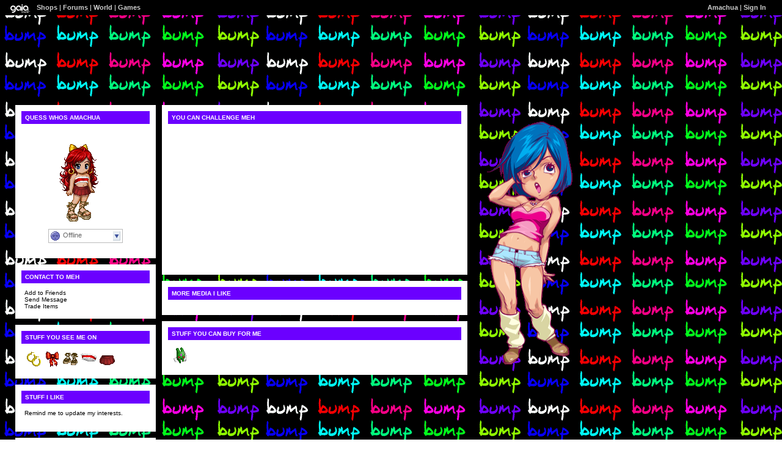

--- FILE ---
content_type: text/html; charset=UTF-8
request_url: https://www.gaiaonline.com/profiles/amachua/13458871/
body_size: 6076
content:
<!DOCTYPE html>
<html xmlns="//www.w3.org/1999/xhtml"  xml:lang="en" lang="en">
<head id="profiles_head">
    <!--[if IE]><![endif]-->
<meta http-equiv="Content-Type" content="text/html; charset=utf-8" />
<meta name="description" content="Gaia Online is an online hangout, incorporating social networking, forums, gaming and a virtual world." />
<meta name="apple-itunes-app" content="app-id=1453789654" />
<title>Viewing Amachua&#039;s profile | Profiles v2 | Gaia Online</title>
<link rel="search" href="https://cdn1.gaiaonline.com/gaiaonline_search.xml" type="application/opensearchdescription+xml" title="Gaia Online" />
<script type="text/javascript">/*<![CDATA[*/function GAIA_config(key){return {"main_server":"www.gaiaonline.com","graphics_server":"graphics.gaiaonline.com","jscompiler_server":"cdn1.gaiaonline.com","gsi_server":"www.gaiaonline.com","no_image":"https:\/\/graphics.gaiaonline.com\/images\/s.gif","avatar_server":"a1cdn.gaiaonline.com","avatar_save":"www.gaiaonline.com","session_page":2500,"cache_value":2064407716,"gbar_autorefresh_interval":"30000","town_name":null,"fb_api_key":null,"fading_alerts":0,"is_vip_member":0,"vip_discount_available":0}[key.toLowerCase()];}/*]]>*/</script>
<link rel="stylesheet" type="text/css" href="https://cdn1.gaiaonline.com/src/_/e143bb5df5304ae98988a03a4dabca2e-1483-65/src/css/widgets/blockedimages.css" media="screen" />
<link rel="stylesheet" type="text/css" href="https://cdn1.gaiaonline.com/src/_/e143bb5df5304ae98988a03a4dabca2e-1483-69/pkg-bbcode.css" media="screen" />
<script type="text/javascript">/*<![CDATA[*/
var _gaq=[["_setAccount","UA-3607820-1"],["_trackPageview"],["_trackPageLoadTime"]];
/*]]>*/</script>
<link rel="stylesheet" type="text/css" href="https://cdn1.gaiaonline.com/src/_/e143bb5df5304ae98988a03a4dabca2e-1483-525/pkg-gaia_profilesv2_viewing.css" media="screen" />
<link rel="stylesheet" type="text/css" href="https://cdn1.gaiaonline.com/src/_/e143bb5df5304ae98988a03a4dabca2e-1483-79/src/css/collections/add.css" media="screen" />
<link rel="stylesheet" type="text/css" href="https://cdn1.gaiaonline.com/src/_/e143bb5df5304ae98988a03a4dabca2e-1483-65/src/css/widgets/blockedimages.css" media="screen" />
<link rel="stylesheet" type="text/css" href="https://cdn1.gaiaonline.com/src/_/e143bb5df5304ae98988a03a4dabca2e-1483-69/pkg-bbcode.css" media="screen" />
    <style type="text/css">/*<![CDATA[*/
        .bd{color:#000;}
    /*]]>*/</style>
<script type="text/javascript" src="https://cdn1.gaiaonline.com/src/_/e143bb5df5304ae98988a03a4dabca2e-1483-652/pkg-gaia_core_nli.js"></script>
<script src="//graphics.gaiaonline.com/ruffle/20250917/ruffle.js?source=jsheader"></script><script type="text/javascript" src="https://cdn1.gaiaonline.com/src/vendors/yui/alloy3.0/build/aui/aui-min.js?v=1"></script>
<script type="text/javascript" src="https://cdn1.gaiaonline.com/src/_/e143bb5df5304ae98988a03a4dabca2e-1483-108/src/js/collections/add.js"></script>
<script type="text/javascript" src="https://cdn1.gaiaonline.com/src/_/e143bb5df5304ae98988a03a4dabca2e-1483-525/pkg-gaia_profilesv2_viewing.js"></script>
<script type="text/javascript" src="https://cdn1.gaiaonline.com/src/_/e143bb5df5304ae98988a03a4dabca2e-1483-69/pkg-bbcode.js"></script>


<style type="text/css">
/* User-chosen Profile Theme */

        .panel{padding: 15px;}
        .panel h2{margin:-5px -5px 10px -5px;padding:5px 6px;background:#aaa;text-align:left;text-transform:uppercase;font-weight:bold;color:#fff;font-size:10px;}
        html { background: url(https://graphics.gaiaonline.com/images/profiles/v2/backgrounds/bg_bump.gif) repeat; }
        body { background:  no-repeat; }
        .panel h2{background:#6B00FF;color:#FFFFFF;}
        .panel{background:#fff;color:#000000;}
        a{color:#FFFFFF;}
        #header a{color:#FFFFFF;}

    #gaia_header {display:block !important; position:relative !important; top:0px !important; left:0px !important; width:100% !important; height:25px !important; margin:0 !important; padding:0 !important; z-index:9999 !important; font-size:11px !important;}
    #header_left {display:block !important; position:relative !important; top:0px !important; float:left !important; width:49% !important; height:25px !important; line-height:24px !important; margin:0 !important; padding:0 !important; z-index:9999 !important; font-size:11px !important; text-align:left !important;}
    #header_right {display:block !important; position:relative !important; top:0px !important; right:0px !important; width:49% !important; height:25px !important; line-height:24px !important; margin:0 !important; padding:0 !important; z-index:9999 !important; font-size:11px !important; text-align:right !important;}
    #header_left img {display:inline !important;}
    #header_left ul {display:inline !important;}
    #header_right ul {display:inline !important;}
    #header_left li {display:inline !important;}
    #header_right li {display:inline !important;}
    #header_left a {display:inline !important;}
    #header_right a {display:inline !important;}
</style>
</head>

<body id="viewer" class=" bbcode-swap-blocked-group ">
<div id="gaia_header">
    <ul id="header_left">
        <li class="spacer"></li>
        <li><a href="/"><img src="https://graphics.gaiaonline.com/images/profile/mini_gaialogo.gif" width="47" height="23" alt="Gaia"/></a></li>
        <li><a href="/market/">Shops</a></li>
        <li>| <a href="/forum/">Forums</a></li>
        <li>| <a href="/world/">World</a></li>
        <li>| <a href="/games/">Games</a></li>
    </ul>

    <ul id="header_right">
        <li><a href="https://www.gaiaonline.com/profiles/amachua/13458871/">Amachua</a></li>
            <li>| <a href="/auth/">Sign In</a></li>
    </ul>
</div>

    <div id="panel-details">
        <div class="hd">
            <h2></h2>
        </div>
        <div class="bd"></div>
        <div class="ft"></div>
    </div>

    <div id="columns">
                <div id="column_1" class="column focus_column">
        <div class="panel details_panel" id="id_details" >
            <h2 id="details_title" class="13458871">quess whos amachua</h2>
            <input type="hidden" id="avatarnonce" value="797227419.1768997514.1031917765">
                    <p><img   src="https://a1cdn.gaiaonline.com/dress-up/avatar/ava/b7/5d/7e8b2e7bcd5db7_flip.png?t=1216537842_6.00_10" alt="Amachua's avatar" width="120" height="150" /></p>
<div class="forum_userstatus"><div class="statuslinks"><div class="pushBox" id="a_13458871" data-uid="13458871">&nbsp;</div><span class="offline">Offline</span></div></div>        </div>
<div class="panel contact_panel" id="id_contact">
    <h2 id="contact_title">Contact to meh</h2>
    <ul>
        <li><span>Add to Friends</span></li>
        <li><span>Send Message</span></li>
        <li><span>Trade Items</span></li>
    </ul>
</div>
    <div class="panel equipped_list_panel" id="id_equipment">
        <h2 id="equipment_title">Stuff you see me on</h2>
                <div class="item">
                        <a href="https://www.gaiaonline.com/virtual-items/gold-hoop-earrings/i.6616e68f8763fd76b7abf6b8ddebbf36/" class="item_info" id="_11225" name="6616e68f8763fd76b7abf6b8ddebbf36" title="Gold Hoop Earrings - virtual item">
                            <img   src="https://graphics.gaiaonline.com/images/thumbnails/20c6bd112bd9.png" alt="Gold Hoop Earrings - virtual item" height="30" width="30" />
                        </a>
                </div>
                <div class="item">
                        <a href="https://www.gaiaonline.com/virtual-items/satin-hairbow/i.62c8ebfc23f11ab5bbb4c4e77f05eb9f/" class="item_info" id="_21529" name="62c8ebfc23f11ab5bbb4c4e77f05eb9f" title="Satin Hairbow - virtual item">
                            <img   src="https://graphics.gaiaonline.com/images/thumbnails/191c525b5419.png" alt="Satin Hairbow - virtual item" height="30" width="30" />
                        </a>
                </div>
                <div class="item">
                        <a href="https://www.gaiaonline.com/virtual-items/brown-lace-up-cork-sandals/i.5e1635f55e5aa554e7738a69db1c499f/" class="item_info" id="_13231" name="5e1635f55e5aa554e7738a69db1c499f" title="Brown Lace-up Cork Sandals - virtual item">
                            <img   src="https://graphics.gaiaonline.com/images/thumbnails/5c3fcf0933af.png" alt="Brown Lace-up Cork Sandals - virtual item" height="30" width="30" />
                        </a>
                </div>
                <div class="item">
                        <a href="https://www.gaiaonline.com/virtual-items/red-fur-trimmed-bra/i.610a0f8bd962b12dd392187c90adeb5f/" class="item_info" id="_15765" name="610a0f8bd962b12dd392187c90adeb5f" title="Red Fur-Trimmed Bra - virtual item">
                            <img   src="https://graphics.gaiaonline.com/images/thumbnails/6d25de5a3d95.png" alt="Red Fur-Trimmed Bra - virtual item" height="30" width="30" />
                        </a>
                </div>
                <div class="item">
                        <a href="https://www.gaiaonline.com/virtual-items/hot-basic-skirt/i.b3dbd48dcd3c51e063d2b1ac0b937b1d/" class="item_info" id="_193" name="b3dbd48dcd3c51e063d2b1ac0b937b1d" title="Hot Basic Skirt - virtual item">
                            <img   src="https://graphics.gaiaonline.com/images/thumbnails/1e11b3c1.png" alt="Hot Basic Skirt - virtual item" height="30" width="30" />
                        </a>
                </div>
        <div class="clear"></div>
    </div>
        <div class="panel interests_panel" id="id_interests">
            <h2 id="interests_title">Stuff i like</h2>
                <p class="interests-reminder">
                            Remind me to update my interests.
                </p>
        </div>
        <div class="panel comments_panel" id="id_comments">
            <h2 id="comments_title">Comments and messages</h2>
            <div>
                <div class="clear"></div>
            </div>
                <p><a href="https://www.gaiaonline.com/profiles/amachua/13458871/?mode=comments">View All Comments</a></p>
            <dl class="style1">
                    <dt>
                        <span class="username">
                           <a href="https://www.gaiaonline.com/profiles/miss-tiziana/12914499/" title="View miss tiziana's Profile">miss tiziana</a>
                        </span>
                        <span class="date"><a href="/gaia/report.php?r=30&amp;rpost=13458871_13">Report</a> | 08/08/2008 12:46 am</span>
                    </dt>
                    <dd>
                            <div class="dropBox">
                                <img   src="https://a1cdn.gaiaonline.com/dress-up/avatar/ava/43/0f/5350d99ec50f43.png?t=1221137294_6.00_00" alt="miss tiziana" class="avatarImage" width="48" height="48"/>
                            </div>
                            <div class="postcontent">
<span class="smilies smilies_biggrin"> <b>biggrin</b> </span>                            </div>
                    </dd>
                    <dt>
                        <span class="username">
                           <a href="https://www.gaiaonline.com/profiles/miss-tiziana/12914499/" title="View miss tiziana's Profile">miss tiziana</a>
                        </span>
                        <span class="date"><a href="/gaia/report.php?r=30&amp;rpost=13458871_12">Report</a> | 08/08/2008 12:16 am</span>
                    </dt>
                    <dd>
                            <div class="dropBox">
                                <img   src="https://a1cdn.gaiaonline.com/dress-up/avatar/ava/43/0f/5350d99ec50f43.png?t=1221137294_6.00_00" alt="miss tiziana" class="avatarImage" width="48" height="48"/>
                            </div>
                            <div class="postcontent">
in the settings                            </div>
                    </dd>
                    <dt>
                        <span class="username">
                           <a href="https://www.gaiaonline.com/profiles/miss-tiziana/12914499/" title="View miss tiziana's Profile">miss tiziana</a>
                        </span>
                        <span class="date"><a href="/gaia/report.php?r=30&amp;rpost=13458871_11">Report</a> | 08/08/2008 12:04 am</span>
                    </dt>
                    <dd>
                            <div class="dropBox">
                                <img   src="https://a1cdn.gaiaonline.com/dress-up/avatar/ava/43/0f/5350d99ec50f43.png?t=1221137294_6.00_00" alt="miss tiziana" class="avatarImage" width="48" height="48"/>
                            </div>
                            <div class="postcontent">
hi!                            </div>
                    </dd>
                    <dt>
                        <span class="username">
                           <a href="https://www.gaiaonline.com/profiles/captain-zachary/14054114/" title="View captain zachary's Profile">captain zachary</a>
                        </span>
                        <span class="date"><a href="/gaia/report.php?r=30&amp;rpost=13458871_10">Report</a> | 07/19/2008 5:26 pm</span>
                    </dt>
                    <dd>
                            <div class="dropBox">
                                <img   src="https://a1cdn.gaiaonline.com/dress-up/avatar/ava/e2/72/160a20ced672e2.png?t=1342067717_6.00_00" alt="captain zachary" class="avatarImage" width="48" height="48"/>
                            </div>
                            <div class="postcontent">
hey try this send this to 10 people u will get 10,000 gold                            </div>
                    </dd>
                    <dt>
                        <span class="username">
                           <a href="https://www.gaiaonline.com/profiles/kisha-the-candy-luvr-15/13344329/" title="View KISHA THE CANDY LUVR 15's Profile">KISHA THE CANDY LUVR 15</a>
                        </span>
                        <span class="date"><a href="/gaia/report.php?r=30&amp;rpost=13458871_9">Report</a> | 07/16/2008 10:17 am</span>
                    </dt>
                    <dd>
                            <div class="dropBox">
                                <img   src="https://a1cdn.gaiaonline.com/dress-up/avatar/ava/49/9e/c2aac7acb9e49.png?t=1221516512_6.00_00" alt="KISHA THE CANDY LUVR 15" class="avatarImage" width="48" height="48"/>
                            </div>
                            <div class="postcontent">
hi ^^                            </div>
                    </dd>
                    <dt>
                        <span class="username">
                           <a href="https://www.gaiaonline.com/profiles/takumi_fujiwara_011/12557963/" title="View Takumi_Fujiwara_011's Profile">Takumi_Fujiwara_011</a>
                        </span>
                        <span class="date"><a href="/gaia/report.php?r=30&amp;rpost=13458871_8">Report</a> | 07/09/2008 4:34 am</span>
                    </dt>
                    <dd>
                            <div class="dropBox">
                                <img   src="https://a1cdn.gaiaonline.com/dress-up/avatar/ava/8b/9e/17769a4ebf9e8b.png?t=1225087682_6.00_11" alt="Takumi_Fujiwara_011" class="avatarImage" width="48" height="48"/>
                            </div>
                            <div class="postcontent">
tnx for buying <span class="smilies smilies_biggrin"> <b>biggrin</b> </span>                            </div>
                    </dd>
                    <dt>
                        <span class="username">
                           <a href="https://www.gaiaonline.com/profiles/fukoma/13363180/" title="View Fukoma's Profile">Fukoma</a>
                        </span>
                        <span class="date"><a href="/gaia/report.php?r=30&amp;rpost=13458871_7">Report</a> | 07/06/2008 6:33 am</span>
                    </dt>
                    <dd>
                            <div class="dropBox">
                                <img   src="https://a1cdn.gaiaonline.com/dress-up/avatar/ava/ec/e7/47be66eecbe7ec.png?t=1293134157_6.00_00" alt="Fukoma" class="avatarImage" width="48" height="48"/>
                            </div>
                            <div class="postcontent">
Yay! Thanks Amachua.                            </div>
                    </dd>
                    <dt>
                        <span class="username">
                           <a href="https://www.gaiaonline.com/profiles/n-ls-superior/13218168/" title="View N - Ls Superior's Profile">N - Ls Superior</a>
                        </span>
                        <span class="date"><a href="/gaia/report.php?r=30&amp;rpost=13458871_6">Report</a> | 07/01/2008 7:42 am</span>
                    </dt>
                    <dd>
                            <div class="dropBox">
                                <img   src="https://a1cdn.gaiaonline.com/dress-up/avatar/ava/78/b1/2949ee7bc9b178.png?t=1221582798_6.00_00" alt="N - Ls Superior" class="avatarImage" width="48" height="48"/>
                            </div>
                            <div class="postcontent">
Hey,<br/>
I got your request after all                            </div>
                    </dd>
                    <dt>
                        <span class="username">
                           <a href="https://www.gaiaonline.com/profiles/fukoma/13363180/" title="View Fukoma's Profile">Fukoma</a>
                        </span>
                        <span class="date"><a href="/gaia/report.php?r=30&amp;rpost=13458871_4">Report</a> | 06/17/2008 1:39 pm</span>
                    </dt>
                    <dd>
                            <div class="dropBox">
                                <img   src="https://a1cdn.gaiaonline.com/dress-up/avatar/ava/ec/e7/47be66eecbe7ec.png?t=1293134157_6.00_00" alt="Fukoma" class="avatarImage" width="48" height="48"/>
                            </div>
                            <div class="postcontent">
Hello Amachua! ^^                            </div>
                    </dd>
                    <dt>
                        <span class="username">
                           <a href="https://www.gaiaonline.com/profiles/fukoma/13363180/" title="View Fukoma's Profile">Fukoma</a>
                        </span>
                        <span class="date"><a href="/gaia/report.php?r=30&amp;rpost=13458871_2">Report</a> | 06/14/2008 7:01 am</span>
                    </dt>
                    <dd>
                            <div class="dropBox">
                                <img   src="https://a1cdn.gaiaonline.com/dress-up/avatar/ava/ec/e7/47be66eecbe7ec.png?t=1293134157_6.00_00" alt="Fukoma" class="avatarImage" width="48" height="48"/>
                            </div>
                            <div class="postcontent">
PLEASE DONT READ THIS. YOU WILL GET KISSED ON THE NEAREST POSSIBLE FRIDAY﻿ BY THE LOVE OF YOUR LIFE. TOMORROW WILL BE THE BEST DAY OF YOUR LIFE. HOWEVER IF YOU DONT POST THIS COMMENT TO AT LEAST 3 PROFILES YOU WILL DIE WITHIN 2 DAYS. NOW UV STARTED READIN DIS DUNT STOP THIS IS SO SCARY. SEND THIS OVER TO 5 PROFILES IN 143 MINUTES WHEN UR DONE PRESS F6 AND UR CRUSHES NAME WILL APPEAR ON THE SCREEN IN BIG LETTERS. THIS IS SO SCARY BECAUSE IT ACTUALLY WORKS                            </div>
                    </dd>
            </dl>
            <div class="clear"></div>
        </div>
    <div class="panel friends_panel" id="id_friends">
        <h2 id="friends_title">Best friends forever</h2>

        <div>
            <div class="clear"></div>
        </div>
            <p><a href="https://www.gaiaonline.com/profiles/amachua/13458871/?mode=friends">View All Friends</a></p>
            <p></p>
            <ul class="style1">
                    <li>
                        <p>
                            <span>
                                <a href="https://www.gaiaonline.com/profiles/xx_seikou_xx/13457710/" title="Visit xX_Seikou_Xx's Profile">xX_Seik...</a>
                            </span>
                        </p>
                            <div class="dropBox">
                                <img   src="https://a1cdn.gaiaonline.com/dress-up/avatar/ava/2e/59/5c3707dccd592e_48x48.gif?t=1211392664_6.00_11" alt="xX_Seikou_Xx's username" width="48" height="48" class="avatarImage" title="13457710" />
                            </div>
                    </li>
                    <li>
                        <p>
                            <span>
                                <a href="https://www.gaiaonline.com/profiles/exotickid/13632185/" title="Visit exotickid's Profile">exotickid</a>
                            </span>
                        </p>
                            <div class="dropBox">
                                <img   src="https://a1cdn.gaiaonline.com/dress-up/avatar/ava/b9/02/4b5c734bd002b9_48x48.gif?t=1213289746_6.00_00" alt="exotickid's username" width="48" height="48" class="avatarImage" title="13632185" />
                            </div>
                    </li>
                    <li>
                        <p>
                            <span>
                                <a href="https://www.gaiaonline.com/profiles/miss-tiziana/12914499/" title="Visit miss tiziana's Profile">miss ti...</a>
                            </span>
                        </p>
                            <div class="dropBox">
                                <img   src="https://a1cdn.gaiaonline.com/dress-up/avatar/ava/43/0f/5350d99ec50f43_48x48.gif?t=1221137294_6.00_00" alt="miss tiziana's username" width="48" height="48" class="avatarImage" title="12914499" />
                            </div>
                    </li>
                    <li>
                        <p>
                            <span>
                                <a href="https://www.gaiaonline.com/profiles/lil-mz-populazzi-4-eva/12780394/" title="Visit Lil -mz-populazzi-4-eva's Profile">Lil -mz...</a>
                            </span>
                        </p>
                            <div class="dropBox">
                                <img   src="https://a1cdn.gaiaonline.com/dress-up/avatar/ava/6a/03/2e06d69c3036a_48x48.gif?t=1219394812_6.00_00" alt="Lil -mz-populazzi-4-eva's username" width="48" height="48" class="avatarImage" title="12780394" />
                            </div>
                    </li>
                    <li>
                        <p>
                            <span>
                                <a href="https://www.gaiaonline.com/profiles/hinata-alive/11473852/" title="Visit Hinata Alive's Profile">Hinata ...</a>
                            </span>
                        </p>
                            <div class="dropBox">
                                <img   src="https://a1cdn.gaiaonline.com/dress-up/avatar/ava/bc/13/f792398af13bc_48x48.gif?t=1211467692_6.00_11" alt="Hinata Alive's username" width="48" height="48" class="avatarImage" title="11473852" />
                            </div>
                    </li>
                    <li>
                        <p>
                            <span>
                                <a href="https://www.gaiaonline.com/profiles/lilmama21897/13638565/" title="Visit lilmama21897's Profile">lilmama...</a>
                            </span>
                        </p>
                            <div class="dropBox">
                                <img   src="https://a1cdn.gaiaonline.com/dress-up/avatar/ava/a5/1b/68da5027d01ba5_48x48.gif?t=1211233027_6.00_00" alt="lilmama21897's username" width="48" height="48" class="avatarImage" title="13638565" />
                            </div>
                    </li>
                    <li>
                        <p>
                            <span>
                                <a href="https://www.gaiaonline.com/profiles/fukoma/13363180/" title="Visit Fukoma's Profile">Fukoma</a>
                            </span>
                        </p>
                            <div class="dropBox">
                                <img   src="https://a1cdn.gaiaonline.com/dress-up/avatar/ava/ec/e7/47be66eecbe7ec_48x48.gif?t=1293134157_6.00_00" alt="Fukoma's username" width="48" height="48" class="avatarImage" title="13363180" />
                            </div>
                    </li>
                    <li>
                        <p>
                            <span>
                                <a href="https://www.gaiaonline.com/profiles/chayce14/13958354/" title="Visit chayce14's Profile">chayce14</a>
                            </span>
                        </p>
                            <div class="dropBox">
                                <img   src="https://a1cdn.gaiaonline.com/dress-up/avatar/ava/d2/fc/58ae6cf0d4fcd2_48x48.gif?t=1248115031_6.00_00" alt="chayce14's username" width="48" height="48" class="avatarImage" title="13958354" />
                            </div>
                    </li>
                    <li>
                        <p>
                            <span>
                                <a href="https://www.gaiaonline.com/profiles/tigg_me101/13092088/" title="Visit tigg_me101's Profile">tigg_me101</a>
                            </span>
                        </p>
                            <div class="dropBox">
                                <img   src="https://a1cdn.gaiaonline.com/dress-up/avatar/ava/f8/c4/75493a1ac7c4f8_48x48.gif?t=1233336250_6.00_00" alt="tigg_me101's username" width="48" height="48" class="avatarImage" title="13092088" />
                            </div>
                    </li>
                    <li>
                        <p>
                            <span>
                                <a href="https://www.gaiaonline.com/profiles/the-kuroiokami/13351038/" title="Visit The KuroiOkami's Profile">The Kur...</a>
                            </span>
                        </p>
                            <div class="dropBox">
                                <img   src="https://a1cdn.gaiaonline.com/dress-up/avatar/ava/7e/b8/29c11c75cbb87e_48x48.gif?t=1439580710_6.00_11&a=1&i=10049919,10027181&s=stand&f=front" alt="The KuroiOkami's username" width="48" height="48" class="avatarImage" title="13351038" />
                            </div>
                    </li>
        </ul>
        <div class="clear"></div>
    </div>
                &nbsp;</div>
                <div id="column_2" class="column focus_column">
<div id="id_mycar" class="panel mycar_panel">
    <h2 id="mycar_title">You can challenge meh</h2>
    
    		<object classid="clsid:d27cdb6e-ae6d-11cf-96b8-444553540000" codebase=" //fpdownload.macromedia.com/pub/shockwave/cabs/flash/swflash.cab#version=8,0,0,0" width="200" height="200" id="gcar" align="top">
			<param name="allowScriptAccess" value="sameDomain" />
			<param name="movie" value="https://graphics.gaiaonline.com/images/Gaia_Flash/auto/ModelPlayer.swf?userid=13458871&amp;gsiUrl=www" />
			<param name="menu" value="false" />
			<param name="quality" value="high" />
			<param name="allowScriptAccess" value="always" />
			<param name="scale" value="noscale" />
			<param name="salign" value="lt" />
			<param name="wmode" value="transparent" />
			<embed src="https://graphics.gaiaonline.com/images/Gaia_Flash/auto/ModelPlayer.swf?userid=13458871&gsiUrl=www" menu="false" quality="high" scale="noscale" salign="lt" wmode="transparent" bgcolor="#ffffff" width="200" height="200" name="gcar" align="top" allowScriptAccess="sameDomain" type="application/x-shockwave-flash" pluginspage=" https://www.macromedia.com/go/getflashplayer" />
		</object>
    <div align="center">
      <a href="/launch/rally" class="header-launcher" data-launchtype="rally">Meet-up and Rally</a><br/><br/>
    </div>
		</div>
<div class="panel postcontent signature_panel" id="id_signature">
	 <h2 id="signature_title">More media i like</h2>

<p></p>

<div class="clear"></div>
</div>
<div class="panel wish_list_panel profile" id="id_wishlist">
    <h2 id="wishlist_title">Stuff you can buy for me</h2>

                <div class="item">
                        <a href="/marketplace/itemdetail/14089" class="item_info" name="a02c07b5adcb63fc9d41e154e2ffb09d" id="_14089" title="Grunny - virtual item (Wanted)">
                            <img   src="https://graphics.gaiaonline.com/images/thumbnails/9bd26c3b3709.png" title="Wanted - Grunny" alt="Grunny - virtual item (Wanted)" height="30" width="30" />
                                <img   src="https://graphics.gaiaonline.com/images/premiumitems/premium_sparkle_MC.gif" alt="Grunny - virtual item (Wanted)" class="premium_sparkle" />
                        </a>
                </div>
    <div class="clear"></div>

</div>
                &nbsp;</div>
                <div id="column_3" class="column focus_column">
                &nbsp;</div>
    </div>

<div id="pictures_container">
            <div id="picture_297413" class="decoration picture_decoration resizable" style="top:1722px;left:275px;z-index:38; height:212px;width:163px;;" >
                    <img   src="https://graphics.gaiaonline.com/images/profiles/v2/pictures/SDgirl2.gif" alt="picture" id="picture_297413_content" width="163" height="212" />
            </div>
            <div id="picture_361737" class="decoration picture_decoration resizable" style="top:1237px;left:272px;z-index:60; height:311px;width:176px;;" >
                    <img   src="https://graphics.gaiaonline.com/images/profiles/v2/pictures/SDsasha.gif" alt="picture" id="picture_361737_content" width="176" height="311" />
            </div>
            <div id="picture_382823" class="decoration picture_decoration resizable" style="top:194px;left:787px;z-index:77; height:412px;width:167px;;" >
                    <img   src="https://graphics.gaiaonline.com/images/profiles/v2/pictures/girl05.gif" alt="picture" id="picture_382823_content" width="167" height="412" />
            </div>
            <div id="picture_382829" class="decoration picture_decoration resizable" style="top:891px;left:254px;z-index:90; height:217px;width:422px;;" >
                    <img   src="https://graphics.gaiaonline.com/images/profiles/v2/pictures/girl04.gif" alt="picture" id="picture_382829_content" width="422" height="217" />
            </div>
            <div id="picture_382851" class="decoration picture_decoration resizable" style="top:2169px;left:280px;z-index:99; height:99px;width:183px;;" >
                    <img   src="https://graphics.gaiaonline.com/images/profiles/v2/pictures/tag_sweet.gif" alt="picture" id="picture_382851_content" width="183" height="99" />
            </div>
            <div id="picture_382853" class="decoration picture_decoration resizable" style="top:2296px;left:279px;z-index:100; height:99px;width:183px;;" >
                    <img   src="https://graphics.gaiaonline.com/images/profiles/v2/pictures/tag_sweet.gif" alt="picture" id="picture_382853_content" width="183" height="99" />
            </div>
            <div id="picture_382855" class="decoration picture_decoration resizable" style="top:2048px;left:283px;z-index:101; height:99px;width:183px;;" >
                    <img   src="https://graphics.gaiaonline.com/images/profiles/v2/pictures/tag_sweet.gif" alt="picture" id="picture_382855_content" width="183" height="99" />
            </div>
</div>
<div id="texts_container">
			<div id="caption_113897" class="decoration caption_decoration postcontent" style="top:1210px;left:393px;z-index:63;" gaiatype="left" >

				<div class="decoration_content caption">
					<div class="caption_top"></div>

          <p id="caption_113897_content">Fine lady knows what he wants</p>
					<div id="caption_113897_dir" class="caption_bottom_left"></div>
				</div>
			</div>
			<div id="caption_121191" class="decoration caption_decoration postcontent" style="top:1712px;left:405px;z-index:83;" gaiatype="left" >

				<div class="decoration_content caption">
					<div class="caption_top"></div>

          <p id="caption_121191_content">See your fear, it makes it better</p>
					<div id="caption_121191_dir" class="caption_bottom_left"></div>
				</div>
			</div>
  <div id="text_121193" class="decoration text_decoration" style="top:4534px;left:625px;z-index:89;" gaiatype="text" >
           <p id="text_121193_content">lollyy</p>

        <div class="clear"></div>
  </div>
</div>
    <div id="footer"></div>
<script type="text/javascript" src="https://cdn1.gaiaonline.com/src/_/e143bb5df5304ae98988a03a4dabca2e-1483-114/src/js/widgets/blockedimages-min.js"></script>
<script>
YUI().use(["project-addcollections"], function (Y) {

    Y.on("domready", function () {
        var collections = new Y.GAddCollections();
        collections.init();
    });
});
</script>
<script type="text/javascript">/*<![CDATA[*/
var disable_cashshop = true;
/*]]>*/</script>
<script type="text/javascript">/*<![CDATA[*/
(function(doc){var ga=doc.createElement("script");ga.src=("https:"===doc.location.protocol?"https://":"//")+"stats.g.doubleclick.net/dc.js";ga.setAttribute("async","true");doc.documentElement.firstChild.appendChild(ga);})(document);
/*]]>*/</script>
</body>
</html>


--- FILE ---
content_type: text/css;charset=UTF-8
request_url: https://cdn1.gaiaonline.com/src/_/2064407716/src/yui/container/assets/skins/sam/container.css?2064407716
body_size: 1143
content:
/*!
 * cache=true
 * @license Licences are viewable at this URL: https://cdn1.gaiaonline.com/src/=/2064407716/src/yui/container/assets/skins/sam/container.css
 */


/*! /src/yui/container/assets/skins/sam/container.css */
/*
Copyright (c) 2011, Yahoo! Inc. All rights reserved.
Code licensed under the BSD License:
http://developer.yahoo.com/yui/license.html
version: 2.9.0
*/
.yui-overlay,.yui-panel-container{visibility:hidden;position:absolute;z-index:2}.yui-panel{position:relative}.yui-panel-container form{margin:0}.mask{z-index:1;display:none;position:absolute;top:0;left:0;right:0;bottom:0}.mask.block-scrollbars{overflow:auto}.masked select,.drag select,.hide-select select{_visibility:hidden}.yui-panel-container select{_visibility:inherit}.hide-scrollbars,.hide-scrollbars *{overflow:hidden}.hide-scrollbars select{display:none}.show-scrollbars{overflow:auto}.yui-panel-container.show-scrollbars,.yui-tt.show-scrollbars{overflow:visible}.yui-panel-container.show-scrollbars .underlay,.yui-tt.show-scrollbars .yui-tt-shadow{overflow:auto}.yui-panel-container.shadow .underlay.yui-force-redraw{padding-bottom:1px}.yui-effect-fade .underlay,.yui-effect-fade .yui-tt-shadow{display:none}.yui-tt-shadow{position:absolute}.yui-override-padding{padding:0!important}.yui-panel-container .container-close{overflow:hidden;text-indent:-10000em;text-decoration:none}.yui-overlay.yui-force-redraw,.yui-panel-container.yui-force-redraw{margin-bottom:1px}.yui-skin-sam .mask{background-color:#000;opacity:.25;filter:alpha(opacity=25)}.yui-skin-sam .yui-panel-container{padding:0 1px;*padding:2px}.yui-skin-sam .yui-panel{position:relative;left:0;top:0;border-style:solid;border-width:1px 0;border-color:#808080;z-index:1;*border-width:1px;*zoom:1;_zoom:normal}.yui-skin-sam .yui-panel .hd,.yui-skin-sam .yui-panel .bd,.yui-skin-sam .yui-panel .ft{border-style:solid;border-width:0 1px;border-color:#808080;margin:0 -1px;*margin:0;*border:0}.yui-skin-sam .yui-panel .hd{border-bottom:solid 1px #ccc}.yui-skin-sam .yui-panel .bd,.yui-skin-sam .yui-panel .ft{background-color:#f2f2f2}.yui-skin-sam .yui-panel .hd{padding:0 10px;font-size:93%;line-height:2;*line-height:1.9;font-weight:bold;color:#000;background:url(https://graphics.gaiaonline.com/src/yui/assets/skins/sam/sprite.png) repeat-x 0 -200px}.yui-skin-sam .yui-panel .bd{padding:10px}.yui-skin-sam .yui-panel .ft{border-top:solid 1px #808080;padding:5px 10px;font-size:77%}.yui-skin-sam .container-close{position:absolute;top:5px;right:6px;width:25px;height:15px;background:url(https://graphics.gaiaonline.com/src/yui/assets/skins/sam/sprite.png) no-repeat 0 -300px;cursor:pointer}.yui-skin-sam .yui-panel-container .underlay{right:-1px;left:-1px}.yui-skin-sam .yui-panel-container.matte{padding:9px 10px;background-color:#fff}.yui-skin-sam .yui-panel-container.shadow{_padding:2px 4px 0 2px}.yui-skin-sam .yui-panel-container.shadow .underlay{position:absolute;top:2px;left:-3px;right:-3px;bottom:-3px;*top:4px;*left:-1px;*right:-1px;*bottom:-1px;_top:0;_left:0;_right:0;_bottom:0;_margin-top:3px;_margin-left:-1px;background-color:#000;opacity:.12;filter:alpha(opacity=12)}.yui-skin-sam .yui-dialog .ft{border-top:0;padding:0 10px 10px 10px;font-size:100%}.yui-skin-sam .yui-dialog .ft .button-group{display:block;text-align:right}.yui-skin-sam .yui-dialog .ft button.default{font-weight:bold}.yui-skin-sam .yui-dialog .ft span.default{border-color:#304369;background-position:0 -1400px}.yui-skin-sam .yui-dialog .ft span.default .first-child{border-color:#304369}.yui-skin-sam .yui-dialog .ft span.default button{color:#fff}.yui-skin-sam .yui-dialog .ft span.yui-button-disabled{background-position:0 -1500px;border-color:#ccc}.yui-skin-sam .yui-dialog .ft span.yui-button-disabled .first-child{border-color:#ccc}.yui-skin-sam .yui-dialog .ft span.yui-button-disabled button{color:#a6a6a6}.yui-skin-sam .yui-simple-dialog .bd .yui-icon{background:url(https://graphics.gaiaonline.com/src/yui/assets/skins/sam/sprite.png) no-repeat 0 0;width:16px;height:16px;margin-right:10px;float:left}.yui-skin-sam .yui-simple-dialog .bd span.blckicon{background-position:0 -1100px}.yui-skin-sam .yui-simple-dialog .bd span.alrticon{background-position:0 -1050px}.yui-skin-sam .yui-simple-dialog .bd span.hlpicon{background-position:0 -1150px}.yui-skin-sam .yui-simple-dialog .bd span.infoicon{background-position:0 -1200px}.yui-skin-sam .yui-simple-dialog .bd span.warnicon{background-position:0 -1900px}.yui-skin-sam .yui-simple-dialog .bd span.tipicon{background-position:0 -1250px}.yui-skin-sam .yui-tt .bd{position:relative;top:0;left:0;z-index:1;color:#000;padding:2px 5px;border-color:#d4c237 #A6982b #a6982b #A6982B;border-width:1px;border-style:solid;background-color:#ffee69}.yui-skin-sam .yui-tt.show-scrollbars .bd{overflow:auto}.yui-skin-sam .yui-tt-shadow{top:2px;right:-3px;left:-3px;bottom:-3px;background-color:#000}.yui-skin-sam .yui-tt-shadow-visible{opacity:.12;filter:alpha(opacity=12)}
